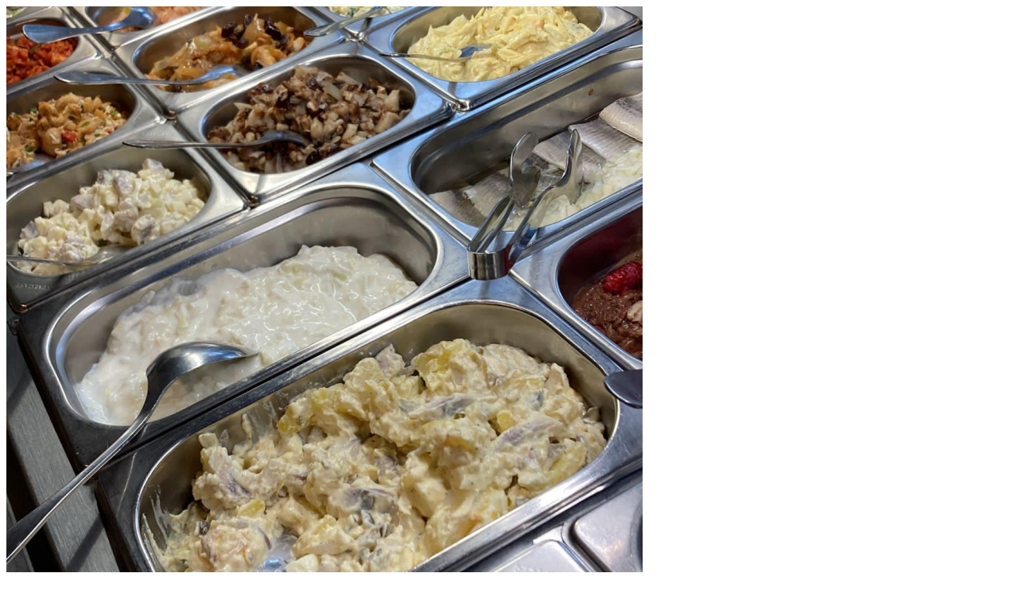

--- FILE ---
content_type: text/html; charset=UTF-8
request_url: https://www.zooklub.szczecin.pl/ajax.php?mod=przyjazne&mode=show&ajax=1&id=72
body_size: 1065
content:
<head>
<base href="https://www.zooklub.szczecin.pl/" >
</head>
<div class="shop dialog dialog-lg fadeIn animated" style="animation-duration: 300ms;">
	<div class="row">
	
	<!--DROP |Rybarex|--|images/przyjazne/hcQ8NUVjMiOVR3gbjWqE1EcT/800x800/oTRrtFCprWp6cObVWFTmjGsD.jpg-->
		<div class="col-lg-6">
			<div class="thumb-gallery-wrappers">
				<div class="thumb-gallery-detail  nav-dark mb-3" >
					<div style="position:relative;">
						<img alt="" class="img-fluid rounded" src="images/przyjazne/hcQ8NUVjMiOVR3gbjWqE1EcT/800x800/oTRrtFCprWp6cObVWFTmjGsD.jpg">
					
					</div>
				
				
				
				</div>
			
			</div>
		</div>
		<div class="col-lg-6">
			<div class="summary entry-summary position-relative">
				<h1 class="font-weight-bold text-7 mb-0"><a href="/co-moze-jesc///" class="text-decoration-none text-color-dark text-color-hover-primary">Rybarex</a></h1>
		
			<!--	<div class="divider divider-small">
					<hr class="bg-color-grey-scale-4">
				</div>-->
				<div>
				Szczecin, Małopolska 45
				</div>
				<div>
				<a href="http://www.rybarex.pl/" rel="nofollow" target="_blank">strona internetowa</a>
				</div>
<div>
				<a href="tel: 91 434 32 22" rel="nofollow" target="_blank"> 91 434 32 22</a>
				</div>
				<hr class="bg-color-grey-scale-4">
					<!--	<p class="price mb-3">
									<span class="text-color-dark"></span>
									<span class="amount ms-3 fs-3 text-dark"> zł</span>
								</p>-->
<p class="fw-normal fs-5 text-black text-justify text-4">Ciągła troska o jakość potraw oraz wieloletnie doświadczenie gastronomiczne to niewątpliwe ich atuty, dzięki którym ciągle zdobywają nowych "stałych klientów", spragnionych smacznych potraw z ryb i owoców morza. Nie tylko zaserwują świetne rybne dania, ale też zadbają żeby każdy właściciel z nawet największym pieskiem czuł się u nich dobrze. </p>
<hr>
								<p class="text-3 mb-3 " ></p>
		
				
				
		
                                
							
							
				<div class="d-flex align-items-center">
				<!--	<ul class="social-icons social-icons-medium social-icons-clean-with-border social-icons-clean-with-border-border-grey social-icons-clean-with-border-icon-dark me-3 mb-0">
							<li class="social-icons-facebook">
											<a href="http://www.facebook.com/sharer.php?u=https://zooklub.szczecin.pl/co-moze-jesc///" target="_blank" data-bs-toggle="tooltip" data-bs-animation="false" data-bs-placement="top" title="Udostępnij na Facebooku">
												<i class="fab fa-facebook-f"></i>
											</a>
										</li>
								
										<li class="social-icons-twitter">
											<a href="https://twitter.com/share?url=https://zooklub.szczecin.pl/co-moze-jesc///&amp;text=&amp;hashtags=zooklub" target="_blank" data-bs-toggle="tooltip" data-bs-animation="false" data-bs-placement="top" title="Udostępnij na Twitterze">
												<i class="fab fa-twitter"></i>
											</a>
										</li>
									
					</ul>-->
		
				<div class="btn-group btn-group-lg mt-40" role="group">
                      <button type="button" class="btn btn-success up" data-id="72"><i class="fal fa-thumbs-up fa-2x"></i> </button>
                    <button type="button" class="btn btn-danger down" data-id="72">  <i class="fal fa-thumbs-down fa-2x"></i></button>
                      <!--<button type="button" class="btn btn-primary ouwagi" data-id="72">zgłoś uwagi</button>-->
  </div>
				</div>
			</div>
		</div>
	</div>
</div>
